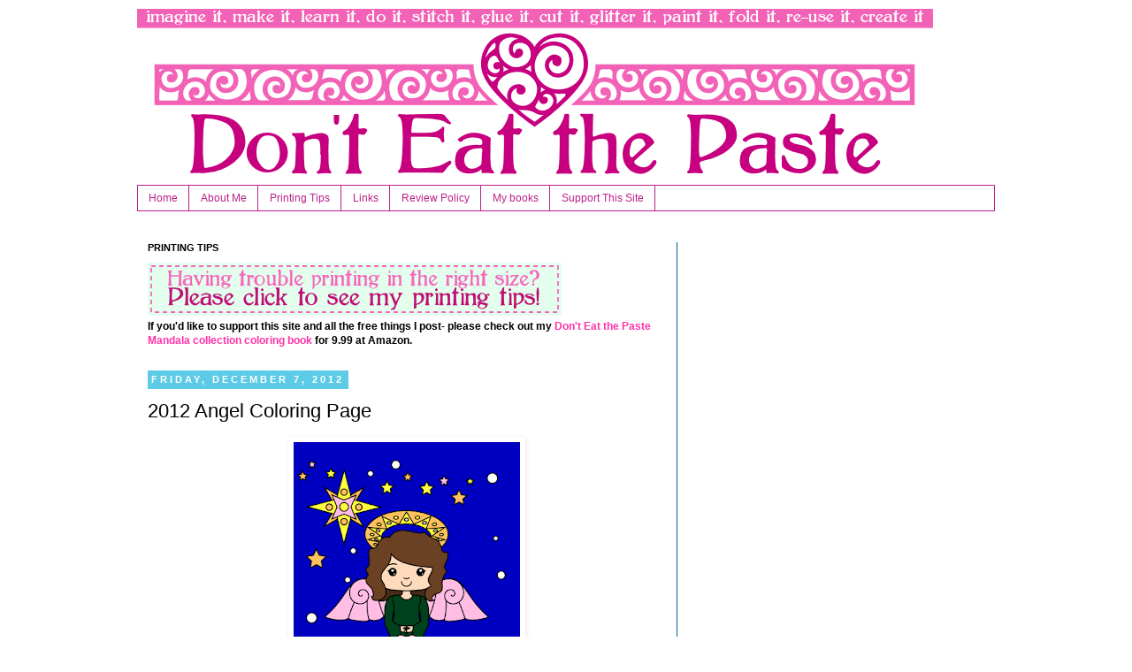

--- FILE ---
content_type: text/html; charset=utf-8
request_url: https://www.google.com/recaptcha/api2/aframe
body_size: 269
content:
<!DOCTYPE HTML><html><head><meta http-equiv="content-type" content="text/html; charset=UTF-8"></head><body><script nonce="d7nQ4jcnA1VY4xGgBZ6W1Q">/** Anti-fraud and anti-abuse applications only. See google.com/recaptcha */ try{var clients={'sodar':'https://pagead2.googlesyndication.com/pagead/sodar?'};window.addEventListener("message",function(a){try{if(a.source===window.parent){var b=JSON.parse(a.data);var c=clients[b['id']];if(c){var d=document.createElement('img');d.src=c+b['params']+'&rc='+(localStorage.getItem("rc::a")?sessionStorage.getItem("rc::b"):"");window.document.body.appendChild(d);sessionStorage.setItem("rc::e",parseInt(sessionStorage.getItem("rc::e")||0)+1);localStorage.setItem("rc::h",'1768594313865');}}}catch(b){}});window.parent.postMessage("_grecaptcha_ready", "*");}catch(b){}</script></body></html>